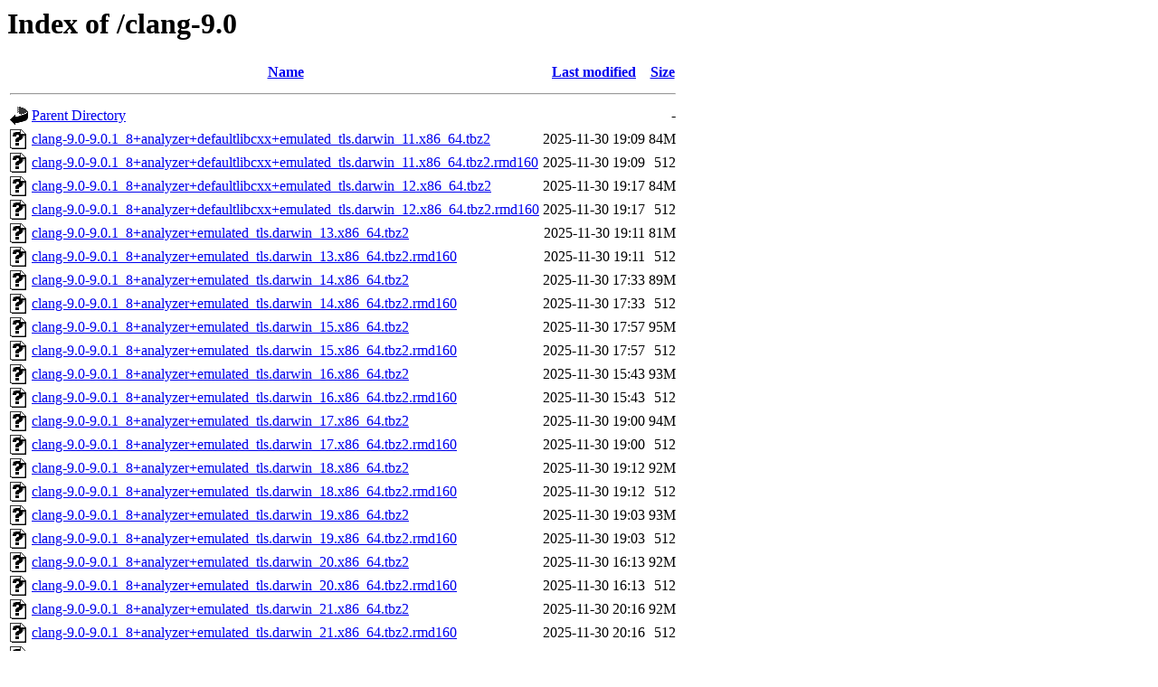

--- FILE ---
content_type: text/html;charset=UTF-8
request_url: http://kmq.jp.packages.macports.org/clang-9.0/
body_size: 10707
content:
<!DOCTYPE HTML PUBLIC "-//W3C//DTD HTML 3.2 Final//EN">
<html>
 <head>
  <title>Index of /clang-9.0</title>
 </head>
 <body>
<h1>Index of /clang-9.0</h1>
  <table>
   <tr><th valign="top"><img src="/icons/blank.gif" alt="[ICO]"></th><th><a href="?C=N;O=D">Name</a></th><th><a href="?C=M;O=A">Last modified</a></th><th><a href="?C=S;O=A">Size</a></th></tr>
   <tr><th colspan="4"><hr></th></tr>
<tr><td valign="top"><a href="/"><img src="/icons/back.gif" alt="[PARENTDIR]"></a></td><td><a href="/">Parent Directory</a></td><td>&nbsp;</td><td align="right">  - </td></tr>
<tr><td valign="top"><a href="clang-9.0-9.0.1_8+analyzer+defaultlibcxx+emulated_tls.darwin_11.x86_64.tbz2"><img src="/icons/unknown.gif" alt="[   ]"></a></td><td><a href="clang-9.0-9.0.1_8+analyzer+defaultlibcxx+emulated_tls.darwin_11.x86_64.tbz2">clang-9.0-9.0.1_8+analyzer+defaultlibcxx+emulated_tls.darwin_11.x86_64.tbz2</a></td><td align="right">2025-11-30 19:09  </td><td align="right"> 84M</td></tr>
<tr><td valign="top"><a href="clang-9.0-9.0.1_8+analyzer+defaultlibcxx+emulated_tls.darwin_11.x86_64.tbz2.rmd160"><img src="/icons/unknown.gif" alt="[   ]"></a></td><td><a href="clang-9.0-9.0.1_8+analyzer+defaultlibcxx+emulated_tls.darwin_11.x86_64.tbz2.rmd160">clang-9.0-9.0.1_8+analyzer+defaultlibcxx+emulated_tls.darwin_11.x86_64.tbz2.rmd160</a></td><td align="right">2025-11-30 19:09  </td><td align="right">512 </td></tr>
<tr><td valign="top"><a href="clang-9.0-9.0.1_8+analyzer+defaultlibcxx+emulated_tls.darwin_12.x86_64.tbz2"><img src="/icons/unknown.gif" alt="[   ]"></a></td><td><a href="clang-9.0-9.0.1_8+analyzer+defaultlibcxx+emulated_tls.darwin_12.x86_64.tbz2">clang-9.0-9.0.1_8+analyzer+defaultlibcxx+emulated_tls.darwin_12.x86_64.tbz2</a></td><td align="right">2025-11-30 19:17  </td><td align="right"> 84M</td></tr>
<tr><td valign="top"><a href="clang-9.0-9.0.1_8+analyzer+defaultlibcxx+emulated_tls.darwin_12.x86_64.tbz2.rmd160"><img src="/icons/unknown.gif" alt="[   ]"></a></td><td><a href="clang-9.0-9.0.1_8+analyzer+defaultlibcxx+emulated_tls.darwin_12.x86_64.tbz2.rmd160">clang-9.0-9.0.1_8+analyzer+defaultlibcxx+emulated_tls.darwin_12.x86_64.tbz2.rmd160</a></td><td align="right">2025-11-30 19:17  </td><td align="right">512 </td></tr>
<tr><td valign="top"><a href="clang-9.0-9.0.1_8+analyzer+emulated_tls.darwin_13.x86_64.tbz2"><img src="/icons/unknown.gif" alt="[   ]"></a></td><td><a href="clang-9.0-9.0.1_8+analyzer+emulated_tls.darwin_13.x86_64.tbz2">clang-9.0-9.0.1_8+analyzer+emulated_tls.darwin_13.x86_64.tbz2</a></td><td align="right">2025-11-30 19:11  </td><td align="right"> 81M</td></tr>
<tr><td valign="top"><a href="clang-9.0-9.0.1_8+analyzer+emulated_tls.darwin_13.x86_64.tbz2.rmd160"><img src="/icons/unknown.gif" alt="[   ]"></a></td><td><a href="clang-9.0-9.0.1_8+analyzer+emulated_tls.darwin_13.x86_64.tbz2.rmd160">clang-9.0-9.0.1_8+analyzer+emulated_tls.darwin_13.x86_64.tbz2.rmd160</a></td><td align="right">2025-11-30 19:11  </td><td align="right">512 </td></tr>
<tr><td valign="top"><a href="clang-9.0-9.0.1_8+analyzer+emulated_tls.darwin_14.x86_64.tbz2"><img src="/icons/unknown.gif" alt="[   ]"></a></td><td><a href="clang-9.0-9.0.1_8+analyzer+emulated_tls.darwin_14.x86_64.tbz2">clang-9.0-9.0.1_8+analyzer+emulated_tls.darwin_14.x86_64.tbz2</a></td><td align="right">2025-11-30 17:33  </td><td align="right"> 89M</td></tr>
<tr><td valign="top"><a href="clang-9.0-9.0.1_8+analyzer+emulated_tls.darwin_14.x86_64.tbz2.rmd160"><img src="/icons/unknown.gif" alt="[   ]"></a></td><td><a href="clang-9.0-9.0.1_8+analyzer+emulated_tls.darwin_14.x86_64.tbz2.rmd160">clang-9.0-9.0.1_8+analyzer+emulated_tls.darwin_14.x86_64.tbz2.rmd160</a></td><td align="right">2025-11-30 17:33  </td><td align="right">512 </td></tr>
<tr><td valign="top"><a href="clang-9.0-9.0.1_8+analyzer+emulated_tls.darwin_15.x86_64.tbz2"><img src="/icons/unknown.gif" alt="[   ]"></a></td><td><a href="clang-9.0-9.0.1_8+analyzer+emulated_tls.darwin_15.x86_64.tbz2">clang-9.0-9.0.1_8+analyzer+emulated_tls.darwin_15.x86_64.tbz2</a></td><td align="right">2025-11-30 17:57  </td><td align="right"> 95M</td></tr>
<tr><td valign="top"><a href="clang-9.0-9.0.1_8+analyzer+emulated_tls.darwin_15.x86_64.tbz2.rmd160"><img src="/icons/unknown.gif" alt="[   ]"></a></td><td><a href="clang-9.0-9.0.1_8+analyzer+emulated_tls.darwin_15.x86_64.tbz2.rmd160">clang-9.0-9.0.1_8+analyzer+emulated_tls.darwin_15.x86_64.tbz2.rmd160</a></td><td align="right">2025-11-30 17:57  </td><td align="right">512 </td></tr>
<tr><td valign="top"><a href="clang-9.0-9.0.1_8+analyzer+emulated_tls.darwin_16.x86_64.tbz2"><img src="/icons/unknown.gif" alt="[   ]"></a></td><td><a href="clang-9.0-9.0.1_8+analyzer+emulated_tls.darwin_16.x86_64.tbz2">clang-9.0-9.0.1_8+analyzer+emulated_tls.darwin_16.x86_64.tbz2</a></td><td align="right">2025-11-30 15:43  </td><td align="right"> 93M</td></tr>
<tr><td valign="top"><a href="clang-9.0-9.0.1_8+analyzer+emulated_tls.darwin_16.x86_64.tbz2.rmd160"><img src="/icons/unknown.gif" alt="[   ]"></a></td><td><a href="clang-9.0-9.0.1_8+analyzer+emulated_tls.darwin_16.x86_64.tbz2.rmd160">clang-9.0-9.0.1_8+analyzer+emulated_tls.darwin_16.x86_64.tbz2.rmd160</a></td><td align="right">2025-11-30 15:43  </td><td align="right">512 </td></tr>
<tr><td valign="top"><a href="clang-9.0-9.0.1_8+analyzer+emulated_tls.darwin_17.x86_64.tbz2"><img src="/icons/unknown.gif" alt="[   ]"></a></td><td><a href="clang-9.0-9.0.1_8+analyzer+emulated_tls.darwin_17.x86_64.tbz2">clang-9.0-9.0.1_8+analyzer+emulated_tls.darwin_17.x86_64.tbz2</a></td><td align="right">2025-11-30 19:00  </td><td align="right"> 94M</td></tr>
<tr><td valign="top"><a href="clang-9.0-9.0.1_8+analyzer+emulated_tls.darwin_17.x86_64.tbz2.rmd160"><img src="/icons/unknown.gif" alt="[   ]"></a></td><td><a href="clang-9.0-9.0.1_8+analyzer+emulated_tls.darwin_17.x86_64.tbz2.rmd160">clang-9.0-9.0.1_8+analyzer+emulated_tls.darwin_17.x86_64.tbz2.rmd160</a></td><td align="right">2025-11-30 19:00  </td><td align="right">512 </td></tr>
<tr><td valign="top"><a href="clang-9.0-9.0.1_8+analyzer+emulated_tls.darwin_18.x86_64.tbz2"><img src="/icons/unknown.gif" alt="[   ]"></a></td><td><a href="clang-9.0-9.0.1_8+analyzer+emulated_tls.darwin_18.x86_64.tbz2">clang-9.0-9.0.1_8+analyzer+emulated_tls.darwin_18.x86_64.tbz2</a></td><td align="right">2025-11-30 19:12  </td><td align="right"> 92M</td></tr>
<tr><td valign="top"><a href="clang-9.0-9.0.1_8+analyzer+emulated_tls.darwin_18.x86_64.tbz2.rmd160"><img src="/icons/unknown.gif" alt="[   ]"></a></td><td><a href="clang-9.0-9.0.1_8+analyzer+emulated_tls.darwin_18.x86_64.tbz2.rmd160">clang-9.0-9.0.1_8+analyzer+emulated_tls.darwin_18.x86_64.tbz2.rmd160</a></td><td align="right">2025-11-30 19:12  </td><td align="right">512 </td></tr>
<tr><td valign="top"><a href="clang-9.0-9.0.1_8+analyzer+emulated_tls.darwin_19.x86_64.tbz2"><img src="/icons/unknown.gif" alt="[   ]"></a></td><td><a href="clang-9.0-9.0.1_8+analyzer+emulated_tls.darwin_19.x86_64.tbz2">clang-9.0-9.0.1_8+analyzer+emulated_tls.darwin_19.x86_64.tbz2</a></td><td align="right">2025-11-30 19:03  </td><td align="right"> 93M</td></tr>
<tr><td valign="top"><a href="clang-9.0-9.0.1_8+analyzer+emulated_tls.darwin_19.x86_64.tbz2.rmd160"><img src="/icons/unknown.gif" alt="[   ]"></a></td><td><a href="clang-9.0-9.0.1_8+analyzer+emulated_tls.darwin_19.x86_64.tbz2.rmd160">clang-9.0-9.0.1_8+analyzer+emulated_tls.darwin_19.x86_64.tbz2.rmd160</a></td><td align="right">2025-11-30 19:03  </td><td align="right">512 </td></tr>
<tr><td valign="top"><a href="clang-9.0-9.0.1_8+analyzer+emulated_tls.darwin_20.x86_64.tbz2"><img src="/icons/unknown.gif" alt="[   ]"></a></td><td><a href="clang-9.0-9.0.1_8+analyzer+emulated_tls.darwin_20.x86_64.tbz2">clang-9.0-9.0.1_8+analyzer+emulated_tls.darwin_20.x86_64.tbz2</a></td><td align="right">2025-11-30 16:13  </td><td align="right"> 92M</td></tr>
<tr><td valign="top"><a href="clang-9.0-9.0.1_8+analyzer+emulated_tls.darwin_20.x86_64.tbz2.rmd160"><img src="/icons/unknown.gif" alt="[   ]"></a></td><td><a href="clang-9.0-9.0.1_8+analyzer+emulated_tls.darwin_20.x86_64.tbz2.rmd160">clang-9.0-9.0.1_8+analyzer+emulated_tls.darwin_20.x86_64.tbz2.rmd160</a></td><td align="right">2025-11-30 16:13  </td><td align="right">512 </td></tr>
<tr><td valign="top"><a href="clang-9.0-9.0.1_8+analyzer+emulated_tls.darwin_21.x86_64.tbz2"><img src="/icons/unknown.gif" alt="[   ]"></a></td><td><a href="clang-9.0-9.0.1_8+analyzer+emulated_tls.darwin_21.x86_64.tbz2">clang-9.0-9.0.1_8+analyzer+emulated_tls.darwin_21.x86_64.tbz2</a></td><td align="right">2025-11-30 20:16  </td><td align="right"> 92M</td></tr>
<tr><td valign="top"><a href="clang-9.0-9.0.1_8+analyzer+emulated_tls.darwin_21.x86_64.tbz2.rmd160"><img src="/icons/unknown.gif" alt="[   ]"></a></td><td><a href="clang-9.0-9.0.1_8+analyzer+emulated_tls.darwin_21.x86_64.tbz2.rmd160">clang-9.0-9.0.1_8+analyzer+emulated_tls.darwin_21.x86_64.tbz2.rmd160</a></td><td align="right">2025-11-30 20:16  </td><td align="right">512 </td></tr>
<tr><td valign="top"><a href="clang-9.0-9.0.1_8+defaultlibcxx+emulated_tls.darwin_10.i386.tbz2"><img src="/icons/unknown.gif" alt="[   ]"></a></td><td><a href="clang-9.0-9.0.1_8+defaultlibcxx+emulated_tls.darwin_10.i386.tbz2">clang-9.0-9.0.1_8+defaultlibcxx+emulated_tls.darwin_10.i386.tbz2</a></td><td align="right">2025-11-30 18:58  </td><td align="right"> 78M</td></tr>
<tr><td valign="top"><a href="clang-9.0-9.0.1_8+defaultlibcxx+emulated_tls.darwin_10.i386.tbz2.rmd160"><img src="/icons/unknown.gif" alt="[   ]"></a></td><td><a href="clang-9.0-9.0.1_8+defaultlibcxx+emulated_tls.darwin_10.i386.tbz2.rmd160">clang-9.0-9.0.1_8+defaultlibcxx+emulated_tls.darwin_10.i386.tbz2.rmd160</a></td><td align="right">2025-11-30 18:58  </td><td align="right">512 </td></tr>
<tr><td valign="top"><a href="clang-9.0-9.0.1_8+defaultlibcxx+emulated_tls.darwin_10.x86_64.tbz2"><img src="/icons/unknown.gif" alt="[   ]"></a></td><td><a href="clang-9.0-9.0.1_8+defaultlibcxx+emulated_tls.darwin_10.x86_64.tbz2">clang-9.0-9.0.1_8+defaultlibcxx+emulated_tls.darwin_10.x86_64.tbz2</a></td><td align="right">2025-11-30 18:48  </td><td align="right"> 78M</td></tr>
<tr><td valign="top"><a href="clang-9.0-9.0.1_8+defaultlibcxx+emulated_tls.darwin_10.x86_64.tbz2.rmd160"><img src="/icons/unknown.gif" alt="[   ]"></a></td><td><a href="clang-9.0-9.0.1_8+defaultlibcxx+emulated_tls.darwin_10.x86_64.tbz2.rmd160">clang-9.0-9.0.1_8+defaultlibcxx+emulated_tls.darwin_10.x86_64.tbz2.rmd160</a></td><td align="right">2025-11-30 18:48  </td><td align="right">512 </td></tr>
   <tr><th colspan="4"><hr></th></tr>
</table>
<address>Apache/2.4.61 (Unix) OpenSSL/3.0.13 Server at kmq.jp.packages.macports.org Port 80</address>
</body></html>
